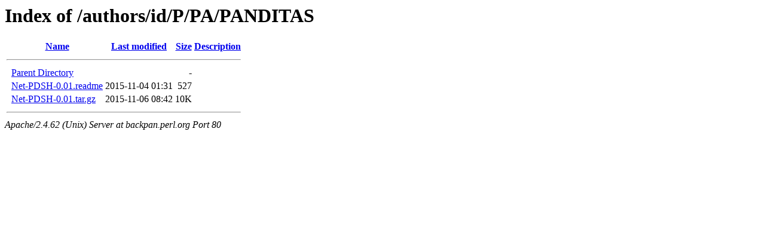

--- FILE ---
content_type: text/html;charset=UTF-8
request_url: https://backpan.perl.org/authors/id/P/PA/PANDITAS/?C=M;O=A
body_size: 375
content:
<!DOCTYPE HTML PUBLIC "-//W3C//DTD HTML 3.2 Final//EN">
<html>
 <head>
  <title>Index of /authors/id/P/PA/PANDITAS</title>
 </head>
 <body>
<h1>Index of /authors/id/P/PA/PANDITAS</h1>
  <table>
   <tr><th valign="top">&nbsp;</th><th><a href="?C=N;O=A">Name</a></th><th><a href="?C=M;O=D">Last modified</a></th><th><a href="?C=S;O=A">Size</a></th><th><a href="?C=D;O=A">Description</a></th></tr>
   <tr><th colspan="5"><hr></th></tr>
<tr><td valign="top">&nbsp;</td><td><a href="/authors/id/P/PA/">Parent Directory</a></td><td>&nbsp;</td><td align="right">  - </td><td>&nbsp;</td></tr>
<tr><td valign="top">&nbsp;</td><td><a href="Net-PDSH-0.01.readme">Net-PDSH-0.01.readme</a></td><td align="right">2015-11-04 01:31  </td><td align="right">527 </td><td>&nbsp;</td></tr>
<tr><td valign="top">&nbsp;</td><td><a href="Net-PDSH-0.01.tar.gz">Net-PDSH-0.01.tar.gz</a></td><td align="right">2015-11-06 08:42  </td><td align="right"> 10K</td><td>&nbsp;</td></tr>
   <tr><th colspan="5"><hr></th></tr>
</table>
<address>Apache/2.4.62 (Unix) Server at backpan.perl.org Port 80</address>
</body></html>
